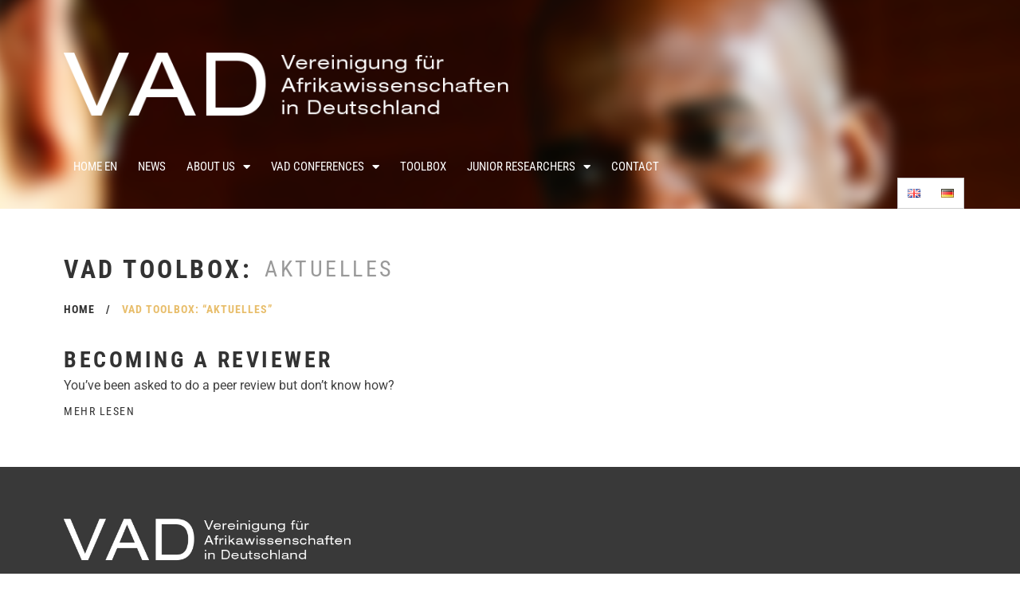

--- FILE ---
content_type: text/css
request_url: https://vad-ev.de/wp-content/uploads/elementor/css/post-9492.css?ver=1764794964
body_size: 877
content:
.elementor-widget-section .eael-protected-content-message{font-family:var( --e-global-typography-secondary-font-family ), Sans-serif;font-weight:var( --e-global-typography-secondary-font-weight );}.elementor-widget-section .protected-content-error-msg{font-family:var( --e-global-typography-secondary-font-family ), Sans-serif;font-weight:var( --e-global-typography-secondary-font-weight );}.elementor-9492 .elementor-element.elementor-element-c50143a:not(.elementor-motion-effects-element-type-background), .elementor-9492 .elementor-element.elementor-element-c50143a > .elementor-motion-effects-container > .elementor-motion-effects-layer{background-image:url("https://vad-ev.de/wp-content/uploads/2022/03/header3.png");background-position:top center;background-repeat:no-repeat;background-size:auto;}.elementor-9492 .elementor-element.elementor-element-c50143a > .elementor-container{min-height:262px;}.elementor-9492 .elementor-element.elementor-element-c50143a{transition:background 0.3s, border 0.3s, border-radius 0.3s, box-shadow 0.3s;margin-top:0em;margin-bottom:3em;}.elementor-9492 .elementor-element.elementor-element-c50143a > .elementor-background-overlay{transition:background 0.3s, border-radius 0.3s, opacity 0.3s;}.elementor-9492 .elementor-element.elementor-element-ad72b4d > .elementor-element-populated{margin:0px 0px 0px 0px;--e-column-margin-right:0px;--e-column-margin-left:0px;}.elementor-widget-site-logo .eael-protected-content-message{font-family:var( --e-global-typography-secondary-font-family ), Sans-serif;font-weight:var( --e-global-typography-secondary-font-weight );}.elementor-widget-site-logo .protected-content-error-msg{font-family:var( --e-global-typography-secondary-font-family ), Sans-serif;font-weight:var( --e-global-typography-secondary-font-weight );}.elementor-widget-site-logo .hfe-site-logo-container .hfe-site-logo-img{border-color:var( --e-global-color-primary );}.elementor-widget-site-logo .widget-image-caption{color:var( --e-global-color-text );font-family:var( --e-global-typography-text-font-family ), Sans-serif;font-weight:var( --e-global-typography-text-font-weight );}.elementor-9492 .elementor-element.elementor-element-19edeee .hfe-site-logo-container, .elementor-9492 .elementor-element.elementor-element-19edeee .hfe-caption-width figcaption{text-align:left;}.elementor-9492 .elementor-element.elementor-element-19edeee .hfe-site-logo .hfe-site-logo-container img{width:570px;}.elementor-9492 .elementor-element.elementor-element-19edeee .widget-image-caption{margin-top:0px;margin-bottom:0px;}.elementor-9492 .elementor-element.elementor-element-19edeee .hfe-site-logo-container .hfe-site-logo-img{border-style:none;}.elementor-widget-nav-menu .eael-protected-content-message{font-family:var( --e-global-typography-secondary-font-family ), Sans-serif;font-weight:var( --e-global-typography-secondary-font-weight );}.elementor-widget-nav-menu .protected-content-error-msg{font-family:var( --e-global-typography-secondary-font-family ), Sans-serif;font-weight:var( --e-global-typography-secondary-font-weight );}.elementor-widget-nav-menu .elementor-nav-menu .elementor-item{font-family:var( --e-global-typography-primary-font-family ), Sans-serif;font-weight:var( --e-global-typography-primary-font-weight );}.elementor-widget-nav-menu .elementor-nav-menu--main .elementor-item{color:var( --e-global-color-text );fill:var( --e-global-color-text );}.elementor-widget-nav-menu .elementor-nav-menu--main .elementor-item:hover,
					.elementor-widget-nav-menu .elementor-nav-menu--main .elementor-item.elementor-item-active,
					.elementor-widget-nav-menu .elementor-nav-menu--main .elementor-item.highlighted,
					.elementor-widget-nav-menu .elementor-nav-menu--main .elementor-item:focus{color:var( --e-global-color-accent );fill:var( --e-global-color-accent );}.elementor-widget-nav-menu .elementor-nav-menu--main:not(.e--pointer-framed) .elementor-item:before,
					.elementor-widget-nav-menu .elementor-nav-menu--main:not(.e--pointer-framed) .elementor-item:after{background-color:var( --e-global-color-accent );}.elementor-widget-nav-menu .e--pointer-framed .elementor-item:before,
					.elementor-widget-nav-menu .e--pointer-framed .elementor-item:after{border-color:var( --e-global-color-accent );}.elementor-widget-nav-menu{--e-nav-menu-divider-color:var( --e-global-color-text );}.elementor-widget-nav-menu .elementor-nav-menu--dropdown .elementor-item, .elementor-widget-nav-menu .elementor-nav-menu--dropdown  .elementor-sub-item{font-family:var( --e-global-typography-accent-font-family ), Sans-serif;font-weight:var( --e-global-typography-accent-font-weight );}.elementor-9492 .elementor-element.elementor-element-bf0847c .elementor-menu-toggle{margin:0 auto;}.elementor-9492 .elementor-element.elementor-element-bf0847c .elementor-nav-menu .elementor-item{font-family:"Roboto Condensed", Sans-serif;font-size:15px;font-weight:400;text-transform:uppercase;}.elementor-9492 .elementor-element.elementor-element-bf0847c .elementor-nav-menu--main .elementor-item{color:#FFFFFF;fill:#FFFFFF;padding-left:12px;padding-right:12px;}.elementor-9492 .elementor-element.elementor-element-bf0847c .elementor-nav-menu--main .elementor-item:hover,
					.elementor-9492 .elementor-element.elementor-element-bf0847c .elementor-nav-menu--main .elementor-item.elementor-item-active,
					.elementor-9492 .elementor-element.elementor-element-bf0847c .elementor-nav-menu--main .elementor-item.highlighted,
					.elementor-9492 .elementor-element.elementor-element-bf0847c .elementor-nav-menu--main .elementor-item:focus{color:#000000;}.elementor-9492 .elementor-element.elementor-element-bf0847c .elementor-nav-menu--main:not(.e--pointer-framed) .elementor-item:before,
					.elementor-9492 .elementor-element.elementor-element-bf0847c .elementor-nav-menu--main:not(.e--pointer-framed) .elementor-item:after{background-color:#FFFFFF;}.elementor-9492 .elementor-element.elementor-element-bf0847c .e--pointer-framed .elementor-item:before,
					.elementor-9492 .elementor-element.elementor-element-bf0847c .e--pointer-framed .elementor-item:after{border-color:#FFFFFF;}.elementor-9492 .elementor-element.elementor-element-bf0847c .elementor-nav-menu--main .elementor-item.elementor-item-active{color:#000000;}.elementor-9492 .elementor-element.elementor-element-bf0847c .elementor-nav-menu--main:not(.e--pointer-framed) .elementor-item.elementor-item-active:before,
					.elementor-9492 .elementor-element.elementor-element-bf0847c .elementor-nav-menu--main:not(.e--pointer-framed) .elementor-item.elementor-item-active:after{background-color:#FFFFFF;}.elementor-9492 .elementor-element.elementor-element-bf0847c .e--pointer-framed .elementor-item.elementor-item-active:before,
					.elementor-9492 .elementor-element.elementor-element-bf0847c .e--pointer-framed .elementor-item.elementor-item-active:after{border-color:#FFFFFF;}.elementor-9492 .elementor-element.elementor-element-bf0847c{--e-nav-menu-horizontal-menu-item-margin:calc( 2px / 2 );}.elementor-9492 .elementor-element.elementor-element-bf0847c .elementor-nav-menu--main:not(.elementor-nav-menu--layout-horizontal) .elementor-nav-menu > li:not(:last-child){margin-bottom:2px;}.elementor-9492 .elementor-element.elementor-element-7b4febb{width:auto;max-width:auto;bottom:0px;--e-nav-menu-horizontal-menu-item-margin:calc( 2px / 2 );}.elementor-9492 .elementor-element.elementor-element-7b4febb > .elementor-widget-container{background-color:#FFFFFF;border-style:solid;border-width:1px 1px 1px 1px;border-color:#CDCDCD;}body:not(.rtl) .elementor-9492 .elementor-element.elementor-element-7b4febb{right:0px;}body.rtl .elementor-9492 .elementor-element.elementor-element-7b4febb{left:0px;}.elementor-9492 .elementor-element.elementor-element-7b4febb .elementor-nav-menu .elementor-item{font-family:"Roboto Condensed", Sans-serif;font-size:15px;font-weight:400;text-transform:uppercase;}.elementor-9492 .elementor-element.elementor-element-7b4febb .elementor-nav-menu--main .elementor-item{color:#FFFFFF;fill:#FFFFFF;padding-left:12px;padding-right:12px;}.elementor-9492 .elementor-element.elementor-element-7b4febb .elementor-nav-menu--main .elementor-item:hover,
					.elementor-9492 .elementor-element.elementor-element-7b4febb .elementor-nav-menu--main .elementor-item.elementor-item-active,
					.elementor-9492 .elementor-element.elementor-element-7b4febb .elementor-nav-menu--main .elementor-item.highlighted,
					.elementor-9492 .elementor-element.elementor-element-7b4febb .elementor-nav-menu--main .elementor-item:focus{color:#000000;}.elementor-9492 .elementor-element.elementor-element-7b4febb .elementor-nav-menu--main:not(.e--pointer-framed) .elementor-item:before,
					.elementor-9492 .elementor-element.elementor-element-7b4febb .elementor-nav-menu--main:not(.e--pointer-framed) .elementor-item:after{background-color:#FFFFFF;}.elementor-9492 .elementor-element.elementor-element-7b4febb .e--pointer-framed .elementor-item:before,
					.elementor-9492 .elementor-element.elementor-element-7b4febb .e--pointer-framed .elementor-item:after{border-color:#FFFFFF;}.elementor-9492 .elementor-element.elementor-element-7b4febb .elementor-nav-menu--main .elementor-item.elementor-item-active{color:#000000;}.elementor-9492 .elementor-element.elementor-element-7b4febb .elementor-nav-menu--main:not(.e--pointer-framed) .elementor-item.elementor-item-active:before,
					.elementor-9492 .elementor-element.elementor-element-7b4febb .elementor-nav-menu--main:not(.e--pointer-framed) .elementor-item.elementor-item-active:after{background-color:#FFFFFF;}.elementor-9492 .elementor-element.elementor-element-7b4febb .e--pointer-framed .elementor-item.elementor-item-active:before,
					.elementor-9492 .elementor-element.elementor-element-7b4febb .e--pointer-framed .elementor-item.elementor-item-active:after{border-color:#FFFFFF;}.elementor-9492 .elementor-element.elementor-element-7b4febb .elementor-nav-menu--main:not(.elementor-nav-menu--layout-horizontal) .elementor-nav-menu > li:not(:last-child){margin-bottom:2px;}

--- FILE ---
content_type: text/css
request_url: https://vad-ev.de/wp-content/uploads/elementor/css/post-10064.css?ver=1764794965
body_size: 939
content:
.elementor-widget-section .eael-protected-content-message{font-family:var( --e-global-typography-secondary-font-family ), Sans-serif;font-weight:var( --e-global-typography-secondary-font-weight );}.elementor-widget-section .protected-content-error-msg{font-family:var( --e-global-typography-secondary-font-family ), Sans-serif;font-weight:var( --e-global-typography-secondary-font-weight );}.elementor-10064 .elementor-element.elementor-element-c306197:not(.elementor-motion-effects-element-type-background), .elementor-10064 .elementor-element.elementor-element-c306197 > .elementor-motion-effects-container > .elementor-motion-effects-layer{background-color:#393939;}.elementor-10064 .elementor-element.elementor-element-c306197{transition:background 0.3s, border 0.3s, border-radius 0.3s, box-shadow 0.3s;margin-top:3em;margin-bottom:0em;padding:3em 0em 0em 0em;}.elementor-10064 .elementor-element.elementor-element-c306197 > .elementor-background-overlay{transition:background 0.3s, border-radius 0.3s, opacity 0.3s;}.elementor-10064 .elementor-element.elementor-element-e3e8881 > .elementor-widget-wrap > .elementor-widget:not(.elementor-widget__width-auto):not(.elementor-widget__width-initial):not(:last-child):not(.elementor-absolute){margin-bottom:0px;}.elementor-widget-theme-site-logo .eael-protected-content-message{font-family:var( --e-global-typography-secondary-font-family ), Sans-serif;font-weight:var( --e-global-typography-secondary-font-weight );}.elementor-widget-theme-site-logo .protected-content-error-msg{font-family:var( --e-global-typography-secondary-font-family ), Sans-serif;font-weight:var( --e-global-typography-secondary-font-weight );}.elementor-widget-theme-site-logo .widget-image-caption{color:var( --e-global-color-text );font-family:var( --e-global-typography-text-font-family ), Sans-serif;font-weight:var( --e-global-typography-text-font-weight );}.elementor-10064 .elementor-element.elementor-element-83b157a{text-align:left;}.elementor-10064 .elementor-element.elementor-element-97c5b0a > .elementor-widget-wrap > .elementor-widget:not(.elementor-widget__width-auto):not(.elementor-widget__width-initial):not(:last-child):not(.elementor-absolute){margin-bottom:0px;}.elementor-10064 .elementor-element.elementor-element-4f6df35:not(.elementor-motion-effects-element-type-background), .elementor-10064 .elementor-element.elementor-element-4f6df35 > .elementor-motion-effects-container > .elementor-motion-effects-layer{background-color:#393939;}.elementor-10064 .elementor-element.elementor-element-4f6df35{transition:background 0.3s, border 0.3s, border-radius 0.3s, box-shadow 0.3s;padding:0em 0em 3em 0em;}.elementor-10064 .elementor-element.elementor-element-4f6df35 > .elementor-background-overlay{transition:background 0.3s, border-radius 0.3s, opacity 0.3s;}.elementor-10064 .elementor-element.elementor-element-f7e6bde > .elementor-widget-wrap > .elementor-widget:not(.elementor-widget__width-auto):not(.elementor-widget__width-initial):not(:last-child):not(.elementor-absolute){margin-bottom:0px;}.elementor-widget-text-editor .eael-protected-content-message{font-family:var( --e-global-typography-secondary-font-family ), Sans-serif;font-weight:var( --e-global-typography-secondary-font-weight );}.elementor-widget-text-editor .protected-content-error-msg{font-family:var( --e-global-typography-secondary-font-family ), Sans-serif;font-weight:var( --e-global-typography-secondary-font-weight );}.elementor-widget-text-editor{font-family:var( --e-global-typography-text-font-family ), Sans-serif;font-weight:var( --e-global-typography-text-font-weight );color:var( --e-global-color-text );}.elementor-widget-text-editor.elementor-drop-cap-view-stacked .elementor-drop-cap{background-color:var( --e-global-color-primary );}.elementor-widget-text-editor.elementor-drop-cap-view-framed .elementor-drop-cap, .elementor-widget-text-editor.elementor-drop-cap-view-default .elementor-drop-cap{color:var( --e-global-color-primary );border-color:var( --e-global-color-primary );}.elementor-10064 .elementor-element.elementor-element-e8feb28{color:#CCCCCC;}.elementor-10064 .elementor-element.elementor-element-c7bbfae > .elementor-widget-wrap > .elementor-widget:not(.elementor-widget__width-auto):not(.elementor-widget__width-initial):not(:last-child):not(.elementor-absolute){margin-bottom:10px;}.elementor-widget-icon-list .eael-protected-content-message{font-family:var( --e-global-typography-secondary-font-family ), Sans-serif;font-weight:var( --e-global-typography-secondary-font-weight );}.elementor-widget-icon-list .protected-content-error-msg{font-family:var( --e-global-typography-secondary-font-family ), Sans-serif;font-weight:var( --e-global-typography-secondary-font-weight );}.elementor-widget-icon-list .elementor-icon-list-item:not(:last-child):after{border-color:var( --e-global-color-text );}.elementor-widget-icon-list .elementor-icon-list-icon i{color:var( --e-global-color-primary );}.elementor-widget-icon-list .elementor-icon-list-icon svg{fill:var( --e-global-color-primary );}.elementor-widget-icon-list .elementor-icon-list-item > .elementor-icon-list-text, .elementor-widget-icon-list .elementor-icon-list-item > a{font-family:var( --e-global-typography-text-font-family ), Sans-serif;font-weight:var( --e-global-typography-text-font-weight );}.elementor-widget-icon-list .elementor-icon-list-text{color:var( --e-global-color-secondary );}.elementor-10064 .elementor-element.elementor-element-509f54f .elementor-icon-list-items:not(.elementor-inline-items) .elementor-icon-list-item:not(:last-child){padding-block-end:calc(10px/2);}.elementor-10064 .elementor-element.elementor-element-509f54f .elementor-icon-list-items:not(.elementor-inline-items) .elementor-icon-list-item:not(:first-child){margin-block-start:calc(10px/2);}.elementor-10064 .elementor-element.elementor-element-509f54f .elementor-icon-list-items.elementor-inline-items .elementor-icon-list-item{margin-inline:calc(10px/2);}.elementor-10064 .elementor-element.elementor-element-509f54f .elementor-icon-list-items.elementor-inline-items{margin-inline:calc(-10px/2);}.elementor-10064 .elementor-element.elementor-element-509f54f .elementor-icon-list-items.elementor-inline-items .elementor-icon-list-item:after{inset-inline-end:calc(-10px/2);}.elementor-10064 .elementor-element.elementor-element-509f54f .elementor-icon-list-icon i{color:#CCCCCC;transition:color 0.3s;}.elementor-10064 .elementor-element.elementor-element-509f54f .elementor-icon-list-icon svg{fill:#CCCCCC;transition:fill 0.3s;}.elementor-10064 .elementor-element.elementor-element-509f54f{--e-icon-list-icon-size:14px;--icon-vertical-offset:0px;}.elementor-10064 .elementor-element.elementor-element-509f54f .elementor-icon-list-text{color:#CCCCCC;transition:color 0.3s;}.elementor-10064 .elementor-element.elementor-element-8a5b963 > .elementor-widget-container{margin:0em 0em 0em 1em;}.elementor-10064 .elementor-element.elementor-element-8a5b963 .elementor-icon-list-items:not(.elementor-inline-items) .elementor-icon-list-item:not(:last-child){padding-block-end:calc(10px/2);}.elementor-10064 .elementor-element.elementor-element-8a5b963 .elementor-icon-list-items:not(.elementor-inline-items) .elementor-icon-list-item:not(:first-child){margin-block-start:calc(10px/2);}.elementor-10064 .elementor-element.elementor-element-8a5b963 .elementor-icon-list-items.elementor-inline-items .elementor-icon-list-item{margin-inline:calc(10px/2);}.elementor-10064 .elementor-element.elementor-element-8a5b963 .elementor-icon-list-items.elementor-inline-items{margin-inline:calc(-10px/2);}.elementor-10064 .elementor-element.elementor-element-8a5b963 .elementor-icon-list-items.elementor-inline-items .elementor-icon-list-item:after{inset-inline-end:calc(-10px/2);}.elementor-10064 .elementor-element.elementor-element-8a5b963 .elementor-icon-list-icon i{color:#CCCCCC;transition:color 0.3s;}.elementor-10064 .elementor-element.elementor-element-8a5b963 .elementor-icon-list-icon svg{fill:#CCCCCC;transition:fill 0.3s;}.elementor-10064 .elementor-element.elementor-element-8a5b963{--e-icon-list-icon-size:14px;--icon-vertical-offset:0px;}.elementor-10064 .elementor-element.elementor-element-8a5b963 .elementor-icon-list-text{color:#CCCCCC;transition:color 0.3s;}.elementor-10064 .elementor-element.elementor-element-77f3d6d > .elementor-widget-wrap > .elementor-widget:not(.elementor-widget__width-auto):not(.elementor-widget__width-initial):not(:last-child):not(.elementor-absolute){margin-bottom:10px;}.elementor-10064 .elementor-element.elementor-element-74338fc .elementor-icon-list-items:not(.elementor-inline-items) .elementor-icon-list-item:not(:last-child){padding-block-end:calc(10px/2);}.elementor-10064 .elementor-element.elementor-element-74338fc .elementor-icon-list-items:not(.elementor-inline-items) .elementor-icon-list-item:not(:first-child){margin-block-start:calc(10px/2);}.elementor-10064 .elementor-element.elementor-element-74338fc .elementor-icon-list-items.elementor-inline-items .elementor-icon-list-item{margin-inline:calc(10px/2);}.elementor-10064 .elementor-element.elementor-element-74338fc .elementor-icon-list-items.elementor-inline-items{margin-inline:calc(-10px/2);}.elementor-10064 .elementor-element.elementor-element-74338fc .elementor-icon-list-items.elementor-inline-items .elementor-icon-list-item:after{inset-inline-end:calc(-10px/2);}.elementor-10064 .elementor-element.elementor-element-74338fc .elementor-icon-list-icon i{color:#CCCCCC;transition:color 0.3s;}.elementor-10064 .elementor-element.elementor-element-74338fc .elementor-icon-list-icon svg{fill:#CCCCCC;transition:fill 0.3s;}.elementor-10064 .elementor-element.elementor-element-74338fc{--e-icon-list-icon-size:14px;--icon-vertical-offset:0px;}.elementor-10064 .elementor-element.elementor-element-74338fc .elementor-icon-list-text{color:#CCCCCC;transition:color 0.3s;}.elementor-10064 .elementor-element.elementor-element-4b5c209 > .elementor-widget-container{margin:0em 0em 0em 1em;}.elementor-10064 .elementor-element.elementor-element-4b5c209 .elementor-icon-list-items:not(.elementor-inline-items) .elementor-icon-list-item:not(:last-child){padding-block-end:calc(10px/2);}.elementor-10064 .elementor-element.elementor-element-4b5c209 .elementor-icon-list-items:not(.elementor-inline-items) .elementor-icon-list-item:not(:first-child){margin-block-start:calc(10px/2);}.elementor-10064 .elementor-element.elementor-element-4b5c209 .elementor-icon-list-items.elementor-inline-items .elementor-icon-list-item{margin-inline:calc(10px/2);}.elementor-10064 .elementor-element.elementor-element-4b5c209 .elementor-icon-list-items.elementor-inline-items{margin-inline:calc(-10px/2);}.elementor-10064 .elementor-element.elementor-element-4b5c209 .elementor-icon-list-items.elementor-inline-items .elementor-icon-list-item:after{inset-inline-end:calc(-10px/2);}.elementor-10064 .elementor-element.elementor-element-4b5c209 .elementor-icon-list-icon i{color:#CCCCCC;transition:color 0.3s;}.elementor-10064 .elementor-element.elementor-element-4b5c209 .elementor-icon-list-icon svg{fill:#CCCCCC;transition:fill 0.3s;}.elementor-10064 .elementor-element.elementor-element-4b5c209{--e-icon-list-icon-size:14px;--icon-vertical-offset:0px;}.elementor-10064 .elementor-element.elementor-element-4b5c209 .elementor-icon-list-text{color:#CCCCCC;transition:color 0.3s;}.elementor-10064 .elementor-element.elementor-element-0ec07f4 .elementor-icon-list-items:not(.elementor-inline-items) .elementor-icon-list-item:not(:last-child){padding-block-end:calc(10px/2);}.elementor-10064 .elementor-element.elementor-element-0ec07f4 .elementor-icon-list-items:not(.elementor-inline-items) .elementor-icon-list-item:not(:first-child){margin-block-start:calc(10px/2);}.elementor-10064 .elementor-element.elementor-element-0ec07f4 .elementor-icon-list-items.elementor-inline-items .elementor-icon-list-item{margin-inline:calc(10px/2);}.elementor-10064 .elementor-element.elementor-element-0ec07f4 .elementor-icon-list-items.elementor-inline-items{margin-inline:calc(-10px/2);}.elementor-10064 .elementor-element.elementor-element-0ec07f4 .elementor-icon-list-items.elementor-inline-items .elementor-icon-list-item:after{inset-inline-end:calc(-10px/2);}.elementor-10064 .elementor-element.elementor-element-0ec07f4 .elementor-icon-list-icon i{color:#CCCCCC;transition:color 0.3s;}.elementor-10064 .elementor-element.elementor-element-0ec07f4 .elementor-icon-list-icon svg{fill:#CCCCCC;transition:fill 0.3s;}.elementor-10064 .elementor-element.elementor-element-0ec07f4{--e-icon-list-icon-size:14px;--icon-vertical-offset:0px;}.elementor-10064 .elementor-element.elementor-element-0ec07f4 .elementor-icon-list-text{color:#CCCCCC;transition:color 0.3s;}.elementor-10064 .elementor-element.elementor-element-bac2f29 > .elementor-widget-container{margin:0em 0em 0em 1em;}.elementor-10064 .elementor-element.elementor-element-bac2f29 .elementor-icon-list-items:not(.elementor-inline-items) .elementor-icon-list-item:not(:last-child){padding-block-end:calc(10px/2);}.elementor-10064 .elementor-element.elementor-element-bac2f29 .elementor-icon-list-items:not(.elementor-inline-items) .elementor-icon-list-item:not(:first-child){margin-block-start:calc(10px/2);}.elementor-10064 .elementor-element.elementor-element-bac2f29 .elementor-icon-list-items.elementor-inline-items .elementor-icon-list-item{margin-inline:calc(10px/2);}.elementor-10064 .elementor-element.elementor-element-bac2f29 .elementor-icon-list-items.elementor-inline-items{margin-inline:calc(-10px/2);}.elementor-10064 .elementor-element.elementor-element-bac2f29 .elementor-icon-list-items.elementor-inline-items .elementor-icon-list-item:after{inset-inline-end:calc(-10px/2);}.elementor-10064 .elementor-element.elementor-element-bac2f29 .elementor-icon-list-icon i{color:#CCCCCC;transition:color 0.3s;}.elementor-10064 .elementor-element.elementor-element-bac2f29 .elementor-icon-list-icon svg{fill:#CCCCCC;transition:fill 0.3s;}.elementor-10064 .elementor-element.elementor-element-bac2f29{--e-icon-list-icon-size:14px;--icon-vertical-offset:0px;}.elementor-10064 .elementor-element.elementor-element-bac2f29 .elementor-icon-list-text{color:#CCCCCC;transition:color 0.3s;}.elementor-10064 .elementor-element.elementor-element-2353c30 > .elementor-widget-wrap > .elementor-widget:not(.elementor-widget__width-auto):not(.elementor-widget__width-initial):not(:last-child):not(.elementor-absolute){margin-bottom:10px;}.elementor-10064 .elementor-element.elementor-element-5d5a33a .elementor-icon-list-items:not(.elementor-inline-items) .elementor-icon-list-item:not(:last-child){padding-block-end:calc(10px/2);}.elementor-10064 .elementor-element.elementor-element-5d5a33a .elementor-icon-list-items:not(.elementor-inline-items) .elementor-icon-list-item:not(:first-child){margin-block-start:calc(10px/2);}.elementor-10064 .elementor-element.elementor-element-5d5a33a .elementor-icon-list-items.elementor-inline-items .elementor-icon-list-item{margin-inline:calc(10px/2);}.elementor-10064 .elementor-element.elementor-element-5d5a33a .elementor-icon-list-items.elementor-inline-items{margin-inline:calc(-10px/2);}.elementor-10064 .elementor-element.elementor-element-5d5a33a .elementor-icon-list-items.elementor-inline-items .elementor-icon-list-item:after{inset-inline-end:calc(-10px/2);}.elementor-10064 .elementor-element.elementor-element-5d5a33a .elementor-icon-list-icon i{color:#CCCCCC;transition:color 0.3s;}.elementor-10064 .elementor-element.elementor-element-5d5a33a .elementor-icon-list-icon svg{fill:#CCCCCC;transition:fill 0.3s;}.elementor-10064 .elementor-element.elementor-element-5d5a33a{--e-icon-list-icon-size:14px;--icon-vertical-offset:0px;}.elementor-10064 .elementor-element.elementor-element-5d5a33a .elementor-icon-list-text{color:#CCCCCC;transition:color 0.3s;}.elementor-10064 .elementor-element.elementor-element-c005ad7 > .elementor-widget-container{margin:0em 0em 0em 1em;}.elementor-10064 .elementor-element.elementor-element-c005ad7 .elementor-icon-list-items:not(.elementor-inline-items) .elementor-icon-list-item:not(:last-child){padding-block-end:calc(10px/2);}.elementor-10064 .elementor-element.elementor-element-c005ad7 .elementor-icon-list-items:not(.elementor-inline-items) .elementor-icon-list-item:not(:first-child){margin-block-start:calc(10px/2);}.elementor-10064 .elementor-element.elementor-element-c005ad7 .elementor-icon-list-items.elementor-inline-items .elementor-icon-list-item{margin-inline:calc(10px/2);}.elementor-10064 .elementor-element.elementor-element-c005ad7 .elementor-icon-list-items.elementor-inline-items{margin-inline:calc(-10px/2);}.elementor-10064 .elementor-element.elementor-element-c005ad7 .elementor-icon-list-items.elementor-inline-items .elementor-icon-list-item:after{inset-inline-end:calc(-10px/2);}.elementor-10064 .elementor-element.elementor-element-c005ad7 .elementor-icon-list-icon i{color:#CCCCCC;transition:color 0.3s;}.elementor-10064 .elementor-element.elementor-element-c005ad7 .elementor-icon-list-icon svg{fill:#CCCCCC;transition:fill 0.3s;}.elementor-10064 .elementor-element.elementor-element-c005ad7{--e-icon-list-icon-size:14px;--icon-vertical-offset:0px;}.elementor-10064 .elementor-element.elementor-element-c005ad7 .elementor-icon-list-text{color:#CCCCCC;transition:color 0.3s;}@media(min-width:768px){.elementor-10064 .elementor-element.elementor-element-e3e8881{width:34%;}.elementor-10064 .elementor-element.elementor-element-97c5b0a{width:66%;}.elementor-10064 .elementor-element.elementor-element-f7e6bde{width:34%;}.elementor-10064 .elementor-element.elementor-element-c7bbfae{width:22%;}.elementor-10064 .elementor-element.elementor-element-77f3d6d{width:22%;}.elementor-10064 .elementor-element.elementor-element-2353c30{width:22%;}}

--- FILE ---
content_type: text/css
request_url: https://vad-ev.de/wp-content/uploads/elementor/css/post-60.css?ver=1764795135
body_size: 760
content:
.elementor-widget-section .eael-protected-content-message{font-family:var( --e-global-typography-secondary-font-family ), Sans-serif;font-weight:var( --e-global-typography-secondary-font-weight );}.elementor-widget-section .protected-content-error-msg{font-family:var( --e-global-typography-secondary-font-family ), Sans-serif;font-weight:var( --e-global-typography-secondary-font-weight );}.elementor-widget-heading .eael-protected-content-message{font-family:var( --e-global-typography-secondary-font-family ), Sans-serif;font-weight:var( --e-global-typography-secondary-font-weight );}.elementor-widget-heading .protected-content-error-msg{font-family:var( --e-global-typography-secondary-font-family ), Sans-serif;font-weight:var( --e-global-typography-secondary-font-weight );}.elementor-widget-heading .elementor-heading-title{font-family:var( --e-global-typography-primary-font-family ), Sans-serif;font-weight:var( --e-global-typography-primary-font-weight );color:var( --e-global-color-primary );}.elementor-60 .elementor-element.elementor-element-1a85eaa{width:auto;max-width:auto;}.elementor-60 .elementor-element.elementor-element-1a85eaa > .elementor-widget-container{margin:0em 1em 0em 0em;}.elementor-60 .elementor-element.elementor-element-1a85eaa .elementor-heading-title{font-family:"Roboto Condensed", Sans-serif;font-size:32px;font-weight:700;text-transform:uppercase;line-height:36px;letter-spacing:3.5px;color:var( --e-global-color-secondary );}.elementor-60 .elementor-element.elementor-element-a2f0681{width:auto;max-width:auto;}.elementor-60 .elementor-element.elementor-element-a2f0681 > .elementor-widget-container{margin:0em 1em 0em 0em;}.elementor-60 .elementor-element.elementor-element-a2f0681 .elementor-heading-title{font-family:"Roboto Condensed", Sans-serif;font-size:28px;font-weight:400;text-transform:uppercase;line-height:36px;letter-spacing:3.5px;color:#999999;}.elementor-widget-button .elementor-button{background-color:var( --e-global-color-accent );font-family:var( --e-global-typography-accent-font-family ), Sans-serif;font-weight:var( --e-global-typography-accent-font-weight );}.elementor-widget-button .eael-protected-content-message{font-family:var( --e-global-typography-secondary-font-family ), Sans-serif;font-weight:var( --e-global-typography-secondary-font-weight );}.elementor-widget-button .protected-content-error-msg{font-family:var( --e-global-typography-secondary-font-family ), Sans-serif;font-weight:var( --e-global-typography-secondary-font-weight );}.elementor-60 .elementor-element.elementor-element-7620b23 .elementor-button{background-color:#FFFFFF00;font-family:"Roboto Condensed", Sans-serif;font-size:14px;font-weight:700;text-transform:uppercase;line-height:24px;letter-spacing:1px;fill:var( --e-global-color-secondary );color:var( --e-global-color-secondary );padding:0px 0px 0px 0px;}.elementor-60 .elementor-element.elementor-element-7620b23{width:auto;max-width:auto;}.elementor-60 .elementor-element.elementor-element-7620b23 > .elementor-widget-container{margin:0px 0px 0px 0px;padding:0px 0px 0px 0px;}.elementor-60 .elementor-element.elementor-element-7620b23 .elementor-button:hover, .elementor-60 .elementor-element.elementor-element-7620b23 .elementor-button:focus{color:#E8BE6C;}.elementor-60 .elementor-element.elementor-element-7620b23 .elementor-button:hover svg, .elementor-60 .elementor-element.elementor-element-7620b23 .elementor-button:focus svg{fill:#E8BE6C;}.elementor-widget-text-editor .eael-protected-content-message{font-family:var( --e-global-typography-secondary-font-family ), Sans-serif;font-weight:var( --e-global-typography-secondary-font-weight );}.elementor-widget-text-editor .protected-content-error-msg{font-family:var( --e-global-typography-secondary-font-family ), Sans-serif;font-weight:var( --e-global-typography-secondary-font-weight );}.elementor-widget-text-editor{font-family:var( --e-global-typography-text-font-family ), Sans-serif;font-weight:var( --e-global-typography-text-font-weight );color:var( --e-global-color-text );}.elementor-widget-text-editor.elementor-drop-cap-view-stacked .elementor-drop-cap{background-color:var( --e-global-color-primary );}.elementor-widget-text-editor.elementor-drop-cap-view-framed .elementor-drop-cap, .elementor-widget-text-editor.elementor-drop-cap-view-default .elementor-drop-cap{color:var( --e-global-color-primary );border-color:var( --e-global-color-primary );}.elementor-60 .elementor-element.elementor-element-1b2668e{width:auto;max-width:auto;font-family:"Roboto Condensed", Sans-serif;font-size:14px;font-weight:700;line-height:24px;letter-spacing:1px;color:var( --e-global-color-secondary );}.elementor-60 .elementor-element.elementor-element-1b2668e > .elementor-widget-container{margin:0em 1em 0em 1em;}.elementor-60 .elementor-element.elementor-element-9804126{width:auto;max-width:auto;font-family:"Roboto Condensed", Sans-serif;font-size:14px;font-weight:700;text-transform:uppercase;line-height:24px;letter-spacing:1px;color:#E8BE6C;}.elementor-60 .elementor-element.elementor-element-9804126 > .elementor-widget-container{margin:0em 0em 0em 0em;}.elementor-widget-archive-posts .elementor-button{background-color:var( --e-global-color-accent );font-family:var( --e-global-typography-accent-font-family ), Sans-serif;font-weight:var( --e-global-typography-accent-font-weight );}.elementor-widget-archive-posts .eael-protected-content-message{font-family:var( --e-global-typography-secondary-font-family ), Sans-serif;font-weight:var( --e-global-typography-secondary-font-weight );}.elementor-widget-archive-posts .protected-content-error-msg{font-family:var( --e-global-typography-secondary-font-family ), Sans-serif;font-weight:var( --e-global-typography-secondary-font-weight );}.elementor-widget-archive-posts .elementor-post__title, .elementor-widget-archive-posts .elementor-post__title a{color:var( --e-global-color-secondary );font-family:var( --e-global-typography-primary-font-family ), Sans-serif;font-weight:var( --e-global-typography-primary-font-weight );}.elementor-widget-archive-posts .elementor-post__meta-data{font-family:var( --e-global-typography-secondary-font-family ), Sans-serif;font-weight:var( --e-global-typography-secondary-font-weight );}.elementor-widget-archive-posts .elementor-post__excerpt p{font-family:var( --e-global-typography-text-font-family ), Sans-serif;font-weight:var( --e-global-typography-text-font-weight );}.elementor-widget-archive-posts .elementor-post__read-more{color:var( --e-global-color-accent );}.elementor-widget-archive-posts a.elementor-post__read-more{font-family:var( --e-global-typography-accent-font-family ), Sans-serif;font-weight:var( --e-global-typography-accent-font-weight );}.elementor-widget-archive-posts .elementor-post__card .elementor-post__badge{background-color:var( --e-global-color-accent );font-family:var( --e-global-typography-accent-font-family ), Sans-serif;font-weight:var( --e-global-typography-accent-font-weight );}.elementor-widget-archive-posts .elementor-pagination{font-family:var( --e-global-typography-secondary-font-family ), Sans-serif;font-weight:var( --e-global-typography-secondary-font-weight );}.elementor-widget-archive-posts .e-load-more-message{font-family:var( --e-global-typography-secondary-font-family ), Sans-serif;font-weight:var( --e-global-typography-secondary-font-weight );}.elementor-widget-archive-posts .elementor-posts-nothing-found{color:var( --e-global-color-text );font-family:var( --e-global-typography-text-font-family ), Sans-serif;font-weight:var( --e-global-typography-text-font-weight );}.elementor-60 .elementor-element.elementor-element-eac98fa{--grid-row-gap:35px;--grid-column-gap:30px;}.elementor-60 .elementor-element.elementor-element-eac98fa .elementor-post__title, .elementor-60 .elementor-element.elementor-element-eac98fa .elementor-post__title a{font-family:"Roboto Condensed", Sans-serif;font-size:28px;font-weight:700;text-transform:uppercase;line-height:35px;letter-spacing:3.5px;}.elementor-60 .elementor-element.elementor-element-eac98fa .elementor-post__title{margin-bottom:5px;}.elementor-60 .elementor-element.elementor-element-eac98fa .elementor-post__excerpt p{color:#404040;font-family:"Roboto", Sans-serif;font-size:16px;font-weight:400;line-height:20px;}.elementor-60 .elementor-element.elementor-element-eac98fa .elementor-post__read-more{color:#333333;}.elementor-60 .elementor-element.elementor-element-eac98fa a.elementor-post__read-more{font-family:"Roboto Condensed", Sans-serif;font-size:14px;font-weight:400;text-transform:uppercase;letter-spacing:1.5px;}.elementor-60 .elementor-element.elementor-element-eac98fa .elementor-pagination{text-align:center;font-family:"Roboto Condensed", Sans-serif;font-weight:700;letter-spacing:1.5px;}.elementor-60 .elementor-element.elementor-element-eac98fa .elementor-pagination .page-numbers:not(.dots){color:#888888;}.elementor-60 .elementor-element.elementor-element-eac98fa .elementor-pagination a.page-numbers:hover{color:#333333;}.elementor-60 .elementor-element.elementor-element-eac98fa .elementor-pagination .page-numbers.current{color:#333333;}body:not(.rtl) .elementor-60 .elementor-element.elementor-element-eac98fa .elementor-pagination .page-numbers:not(:first-child){margin-left:calc( 10px/2 );}body:not(.rtl) .elementor-60 .elementor-element.elementor-element-eac98fa .elementor-pagination .page-numbers:not(:last-child){margin-right:calc( 10px/2 );}body.rtl .elementor-60 .elementor-element.elementor-element-eac98fa .elementor-pagination .page-numbers:not(:first-child){margin-right:calc( 10px/2 );}body.rtl .elementor-60 .elementor-element.elementor-element-eac98fa .elementor-pagination .page-numbers:not(:last-child){margin-left:calc( 10px/2 );}